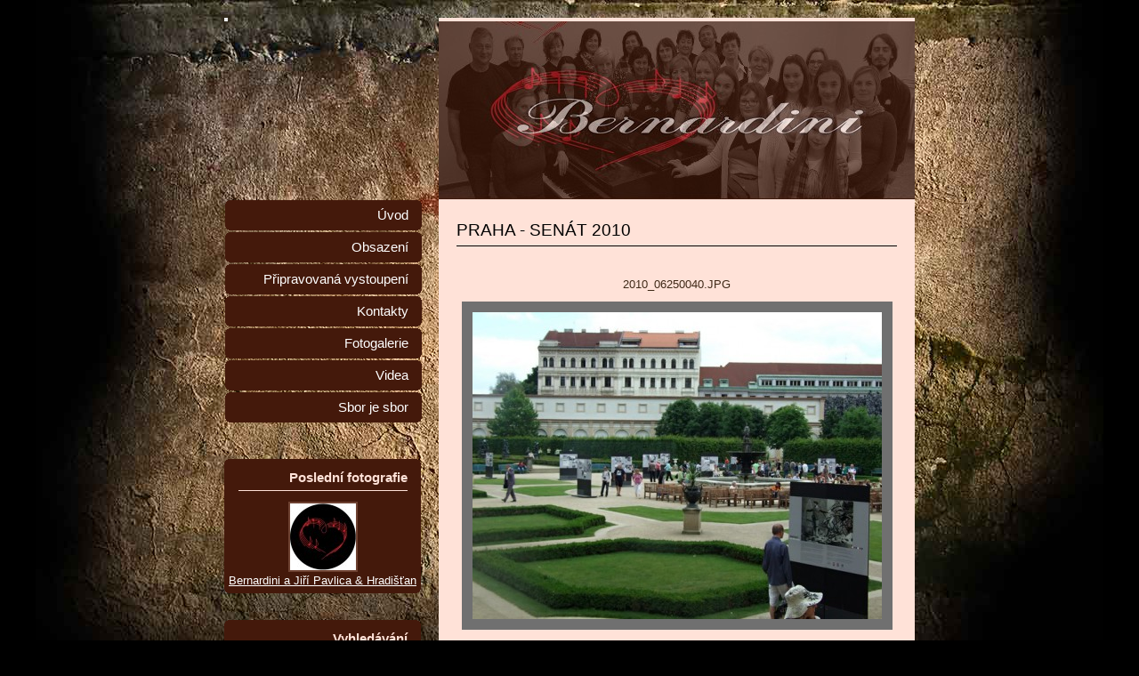

--- FILE ---
content_type: text/css
request_url: https://www.bernardini.cz/style.1668781896.1.css
body_size: 5475
content:
* {
	margin: 0;
	padding: 0;
}
body {
	text-align: center;
	font: 80%/1.5 sans-serif;
	color: #fff;
	background: #000 url('https://s3b.estranky.cz/img/d/1000000231/body.jpg') center top no-repeat;
}
hr {
	display: none;
}
table , form {
	font-size: 100%;
}
a {
	text-decoration: underline;
	color: #000;
}
a:hover {
	text-decoration: none;
}
a img {
	border: none;
}
p {
	margin: 15px 0;
}
td, th {
	padding: 1px;
}
form {
	clear: left;
	margin: 0;
}
form dt {
	float: left;
	clear: left;
	display: block;
	width: 100px;
	margin: 0 5px 10px 0;
}
form dd {
	margin-bottom: 10px;
}
button {
	clear: both;
}
fieldset {
	padding: 0;
	border: none;
}
legend , #content h3 {
	margin: 20px 0;
	font-weight: bold;
	font-size: small;
	_font-size: x-small;
	color: #000;
}
input , textarea {
	font-family: Tahoma, "Lucida Grande CE", lucida, sans-serif;
	background-color: #fff;
}
center {
	margin: 15px 0;
}
#content h2, h3 {
}
#photos h2 {
	clear: both;
}
.accessibility-links {
	position: absolute;
	top: -1500px;
	z-index: -1;
}
.decoration {
	display: none;
}
.clear {
	clear: both;
	overflow: hidden;
	visibility: hidden;
	width: 1px;
	height: 1px;
	margin-top: -1px;
	line-height: 0;
	font-size: 0;
}
/*--------------------------------------------------------------------------------------Font style- - - - - - - - - - - - - - - - - - - - - - - - - - - - - - - - - - - - - - - - - - - -*/
.left {
	text-align: left;
}
.right {
	text-align: right;
}
.center {
	text-align: center;
}
.justify {
	text-align: justify;
}
.left-float {
	float: left;
}
.right-float {
	float: right;
}
img.left-float {
	margin: 10px 10px 10px 0;
}
img.right-float {
	margin: 10px 0 10px 10px;
}
#content ul, #content ol {
	list-style-type: square;
	margin-left: 30px;
}
#content ol {
	list-style-type: decimal;
}
#content li {
	margin: 5px;
}
/*---------------------------------------------------------------------------------------Layout- - - - - - - - - - - - - - - - - - - - - - - - - - - - - - - - - - - - - - - - - - - -*/
#whole-page {
	overflow: hidden;
	width: 100%;
}
#document {
	width: 776px;
	margin: 20px auto 0;
	color: #000;
        position: relative;
        z-index: 100;
}
#in-document {
	text-align: left;
	background: url('https://s3b.estranky.cz/img/d/1000000231/in-document.gif') right 0 repeat-y;
}
/* Header-----------------------------------------------------------------------------*/
#header {
	position: relative;
	z-index: 5;
	height: 200px;
	background: url('/img/ulogo.963936.jpeg') right top no-repeat;
}
#header .inner_frame {
	overflow: hidden;
	width: 100%;
	height: 100%;
}
#header-decoration {
	display: none;
}
h1 {
	overflow: hidden;
	width: 235px;
	height: 200px;
	margin-left: 5px;
	line-height: 1.2;
	font-size: 250%;
	font-style: italic;
	font-weight: normal;
}
h1 a {
	text-decoration: none;
	color: #fff;
}
h1 a:hover {
	text-decoration: underline;
}
/*---------------------------------------------------------------------------------------Column- - - - - - - - - - - - - - - - - - - - - - - - - - - - - - - - - - - - - - - - - - - -*/
#nav-column , #navigation , .column , .section , #mess-square , #mess-message {
	position: relative;
	width: 221px;
}
#nav-column {
	float: left;
}
#navigation {
	margin-bottom: 40px;
}
.section .decoration, #portrait .portrait {
	position: absolute;
	left: 0;
	top: 0px;
	display: block;
	width: 221px;
	height: 6px;
	background: url('https://s3b.estranky.cz/img/d/1000000231/section_top.gif') 0 0 no-repeat;
}

.column a {
	color: #fff;
}
.column a img {
	border: 2px solid #6e4131;
}
.section {
	overflow: hidden;
	margin-bottom: 30px;
	padding-bottom: 5px;
	background: url('https://s3b.estranky.cz/img/d/1000000231/section_bottom.gif') bottom left repeat-x;
}
.section .inner_frame {
	padding-top: 12px;
	background-color: #44190b;
}
#navigation .inner_frame , #folders-nav .inner_frame , #links .inner_frame {
	padding: 0;
}
.column h2 {
	margin-top: 5px;
	padding: 4px 15px;
	text-align: right;
	font-size: 120%;
	color: #ffe2d8;
	background: #44190b url('https://s3b.estranky.cz/img/d/1000000231/section_h2.gif') center bottom no-repeat;
}
#navigation h2 {
	display: none;
}
#content .section_article h3 {
	margin: 1em 0 0;
	padding: 0;
}
/* Menu ---------------------------------------------------------------------------------*/
menu {

	width: 221px;
}
menu li , #folders-nav li , #links li , #photo-album-nav li, #rss-nav li{
	display: inline;
	list-style: none;
	font-size: 115%;
	padding-bottom: 2px;
}
#navigation menu li a , #folders-nav li a , #links li a , #photo-album-nav li a , #rss-nav li a{

	display: block;
	width: 166px;
	_width: 221px;
	height: auto!important;
	height: 34px;
	min-height: 34px;
	padding: 0 15px 0 40px;
	line-height: 34px;
	text-align: right;
	text-decoration: none;
	color: #fff;
	background: url('https://s3b.estranky.cz/img/d/1000000231/section-item.gif') 0 0;
}
#navigation menu li a:hover, #navigation menu .menutyp_active a, #navigation .menutyp_active a:hover , #folders-nav li a:hover , #links li a:hover , #photo-album-nav li a:hover, #rss-nav li a:hover{
	text-decoration: underline;
	background-position: -221px 0;
}
#navigation .menutyp_active a,#photo-album-nav .menutyp_active a {
	text-decoration: none;
	font-weight: bold;
}
/* Menu - advertisement-----------------------------------------------------------------------*/
#mess-square , #mess-message {
	overflow: hidden;
	position: relative;
	margin: 20px 0 0 -5px;
	color: #fff;
}
.column .message img {
	border: none;
}
/* Portrait------------------------------------------------------------------------------*/
#portrait .inner_frame , #last-gallery .inner_frame {
	padding: 15px 0;
	text-align: center;
}
#portrait a , #last-gallery .wrap-of-photo {
	margin: 0 auto;
}
.wrap-wrapu {
	width: 120px;
	margin: 0 auto;
}
#portrait a img, #last-gallery .wrap-of-photo a img {
	display: block;
	width: 120px;
	margin: 0 auto;
	padding: 6px;
	border: 1px solid #fff;
}
#portrait a {
	display: block;
	width: 150px;
}
/* Search------------------------------------------------------------------------------*/
#search, #mail-list {
	text-align: center;
}
#search .inner_frame, #mail-list .inner_frame {
	padding: 12px 15px;
}
#search fieldset br, #mail-list fieldset br {
	display: none;
}
#search input , #mail-list input{
	display: block;
}
#key, #mail-list-key {
	width: 180px;
	_width: 190px;
	height: 16px;
	_height: 26px;
	margin: 0 auto;
	padding: 5px;
	border: none;
	color: #000;
	background-color: #fff;
}
#sendsearch , #send-mail-list{
	float: right;
	display: inline;
	width: 75px;
	margin-top: 12px;
	padding: 5px 0;
	border: none;
	text-align: center;
	color: #fff;
	background: #2e0000 url('https://s3b.estranky.cz/img/d/1000000231/submit.gif') 0 0 repeat-x;
}
/* Calendar----------------------------------------------------------------------------*/
#calendar .inner_frame {
	padding-bottom: 20px;
	text-align: center;
}
#calendar caption {
	display: none;
}
#calendar table {
	width: 191px;
	margin: 0 auto;
	text-align: center;
}
#calendar td {
	color: #ffefcc;
}
#calendar thead , #calendar thead td {
	color: #ffefcc;
}
#calendar thead td a , #calendar tbody td a {
	font-weight: bold;
}
#calendar thead td a {
	color: #fff;
}
#calendar tbody td a {
	color: #fff;
}
#archive-days a {
	font-weight: normal;
	text-decoration: underline;
}
/* Footer-----------------------------------------------------------------------------*/
#footer {
	position: relative;
	clear: both;
	float: right;
	width: 535px;
	padding-top: 10px;
	font-size: small;
	_font-size: x-small;
	color: #fff;
overflow: hidden;
	background: #000 url('https://s3b.estranky.cz/img/d/1000000231/footer.gif') top left no-repeat;
}
#footer .inner_frame {
	padding: 10px 20px;
}
#footer p {
	margin: 0;
}
#footer a {
	color: #fff;
}
#footer .accessibility-link-up {
	display: none;
}
/*---------------------------------------------------------------------------------------Content- - - - - - - - - - - - - - - - - - - - - - - - - - - - - - - - - - - - - - - - - - - -*/
#perex-cont-clear , #gallery-cont-clear , #g-section-cont-clear , #a-section-cont-clear , #article-cont-clear {
	display: block;
}
#clear5 , #clear7 {
	display: none;
}
#content {
	overflow: hidden;
	float: right;
	width: 495px;
	_width: 535px;
	padding: 0 20px 40px;
	color: #000;
	background-color: #ffe2d8;
}
#articles , #archive , #slide , #photos , #folders {
	overflow: hidden;
	width: 495px;
	padding: 20px 0;
}
#articles {
	padding: 0;
}
/* Breadcrumb nav ------------------------------------------------------------------*/
#breadcrumb-nav {
	overflow: hidden;
padding:10px 0;
	font-weight: bold;
	color: #70635f;
}
#breadcrumb-nav a {
	font-weight: normal;
	color: #70635f;
}
/* Article -------------------------------------------------------------------------*/
#perex {
	margin: 0 -20px 20px -20px;
	padding: 15px 20px 60px 20px;
	font: 115%/1.6 Georgia, "New York CE", utopia, sans-serif;
	color: #ffe2d8;
	background: #44190b url('https://s3b.estranky.cz/img/d/1000000231/perex.jpg') bottom left no-repeat;
}
#content #perex a , #perex h3 {
	color: #ffefcc;
}
#perex p {
	margin-top: 0;
}
#content #perex h2 {
	border-color: #ffefcc;
	color: #ffefcc;
}
#content h2 , #content h3.section_sub_title , #block-comments h3 {
	font: 150%/1.6 Georgia, "New York CE", utopia, sans-serif;
}
#content h2 , #block-comments h3 {
	overflow: hidden;
	width: 495px;
	margin-bottom: 18px;
	padding-bottom: 2px;
	border-bottom: 1px solid #000;
	color: #000;
}
#content h2 a {
	color: #000;
}
#content .editor-area h2 {
	padding: 0;
	border: none;
}
#articles h2 a, #archive h2 a {
	padding: 0;
	text-decoration: none;
}
#articles h2 a:hover, #archive h2 a:hover {
	color: #ffefcc;
	background-color: #3f2917;
}
#content h3.section_sub_title {
	clear: both;
	margin: 10px 0;
	font-size: 125%;
}
.article {
	overflow: hidden;
	position: relative;
	width: 495px;
	margin: 20px 0 25px;
}
.date {
	float: left;
	margin-right: 25px;
	font-weight: bold;
}
.under-article {
	clear: both;
	float: right;
	margin-top: 18px;
	color: #4b280a;
}
.under-article a:hover {
	text-decoration: none;
}
.under-article strong {
	font-weight: normal;
}
.s-whole-article {
	display: none;
}
/* Comments----------------------------------------------------------------------------*/
#block-comments {
	clear: both;
	padding-top: 20px;
}
#single-page #block-comments h2 {
	margin: 0;
}
#block-comments h2#comments {
	margin: 0;
}
#block-comments form {
	overflow: hidden;
	width: 100%;
	padding-bottom: 20px;
	border-bottom: 1px solid #000;
}
#block-comments legend {
	margin: 0;
	_margin-left: -7px;
	padding-top: 15px;
	font-size: 100%;
	color: #70635f;
}
*+html #block-comments legend {
	margin-left: -7px;
}
#block-comments legend span {
	display: block;
	padding-bottom: 20px;
	color: #70635f;
}
#block-comments input , #block-comments textarea {
	width: 324px;
	_width: 336px;
	padding: 5px;
	border: 1px solid #000;
	font-size: 100%;
	background: #fff;
}
#block-comments textarea {
	height: 150px;
	_height: 162px;
}
#block-comments input#validation {
	width: 120px;
	margin: 0 10px 15px 0;
}
#block-comments img {
	vertical-align: top;
}
#block-comments input.submit {
	float: right;
	display: inline;
	width: 75px;
	height: auto;
	margin-top: 10px;
	padding: 5px 0;
	border: none;
	text-align: center;
	color: #fff1d1;
	background: #170000 url('https://s3b.estranky.cz/img/d/1000000231/submit.gif') 0 0 repeat-x;
}
#block-comments dl {
	padding-left: 10px;
}
#block-comments dt {
	text-align: right;
}
#block-comments #validation-dt {
	width: 170px;
}
#block-comments dt {
	line-height: 26px;
}
#block-comments h3 {
	clear: both;
	margin-top: 0;
	padding-top: 5px;
}

#block-comments .comment-headline {
	font-size: x-small;
	_font-size: xx-small;
	color: #000;
}
#block-comments .comment-headline h3 {
	float: left;
	width: auto;
	margin: -2px 10px 0 0;
	padding: 0;
	border: none;
	text-transform: none;
	font: bold 130% sans-serif;
	color: #707070;
}
#block-comments .comment-text {
	margin-top: -5px;
}
#block-comments .comment-headline , #block-comments  .comment-text {
	padding: 0;
}
#block-comments .comment-headline b , #block-comments  .comment-headline i {
	font-style: normal;
	font-weight: normal;
}

#block-comments dt#validation-dt {width: 100px;}
#block-comments .submit{margin:20px 215px;cursor:pointer;}

/* Photogalerie--------------------------------------------------------------------------*/
.album {
	overflow: hidden;
	width: 535px;
	_width: 567px;
	margin: 10px -32px 10px 0;
	padding: 0 32px 10px 0;
}
#document .album h3 {
	margin: 0 0 .5em 0;
}
#document .album h3 a , #document .folder-info h3 a {
	color: #70635f;
}
#section_subsections , #gallery , #gallery h2 {
	clear: both;
}
.folder {
	position: relative;
	height: 160px;
	_height: 180px;
	margin: 10px 0 10px 0;
padding: 20px 20px 0px 20px;
	border-bottom: 1px solid #000;
}

.folder-info {
margin-left:120px;
	width: 300px;

}
#document .folder-info h3 {
	overflow: hidden;
	white-space: nowrap;
	width: 400px;
	margin: 0;
	font-weight: bold;
}
.folder-info div {
	overflow: hidden;
	white-space: nowrap;
	width: 350px;
	line-height: 2;
}
.folder-info div span {
	float: left;
	display: block;
	width: 70px;
	margin-right: 10px;
}
.folder-info div a {
	overflow: hidden;
	float: left;
	width: 270px;
}
/* Photo - preview ----------------------------------------------------------------------*/
#photos {
	overflow: hidden;
	clear: left;
}

/* Browse photo --------------------------------------------------------------------*/
#click {
	clear: both;
	overflow: hidden;
	margin: 10px 0;
	padding-bottom: 30px;
	text-align: center;
}
#click h3 {
	margin: 0;
	padding: 15px 0 10px;
	font-weight: normal;
	color: #3f2917;
}
#click img {
	border: 12px solid #707070;
}
#click p {
	margin: 10px 20px 0;
}
.slidebar {
	width: 100%;
	height: 100px;
	overflow: auto;
	white-space: nowrap;
}
.slidebar a {
	margin: 0 5px;
}
#thumbnav {
	padding: 20px 0;
	padding-left: 3px;
	text-align: center;
}
#thumbnav .box {
	_position: relative;
	float: left;
	display: table;
	width: 93px;
	height: 93px;
	margin: 0 1px 10px;
	border: 1px solid #3f2917;
}
#thumbnav a {
	_position: absolute;
	_top: 50%;
	_left: 0;
	display: table-cell;
	width: 100%;
	text-align: center;
	vertical-align: middle;
}
#thumbnav img {
	_position: relative;
	_top: -50%;
	margin: 0 auto;
}
#timenav , .slidenav {
	padding: 5px;
	clear: both;
	text-align: center;
}
#timenav {
	padding-top: 15px;
	border-top: 1px solid #000;
}
.slidenav {
	padding: 20px 0 15px;
	border-bottom: 1px solid #000;
}
#thumbnav br , .slidenav br {
	line-height: 0;
	height: 0;
	clear: both;
}
#slide #timenav a , #slide .slidenav a {
}
.slidenav .back {
	float: left;
}
.slidenav .forward {
	float: right;
}
/*---------------------------------------------------------------------------------------Advertisement- - - - - - - - - - - - - - - - - - - - - - - - - - - - - - - - - - - - - - - - - - - -*/
.message {
	clear: both;
	margin-bottom: 5px;
	text-align: center;
	font-size: 85%;
	color: #000;
}
.message .inner_frame {
	padding: 5px;
	text-align: center;
}
.adv-title {
	width: 100%;
	margin-left: 5px;
}
.message img {
	display: block;
	border: none;
	margin: 0 auto;
}
#mess-ahead , #mess-skyscraper , #mess-rectangle {
	padding-top: 5px;
	text-align: left;
	color: #fff;
}
#mess-ahead {
	display: block;
	text-align: center;
	margin-bottom: 2px;
}
#mess-ahead .adv-title {
	display: block;
	width: 755px;
	_width: 760px;
	margin: 0 auto;
	padding-left: 5px;
	text-align: left;
}
#mess-ahead .adv-title , #mess-ahead .inner_frame {
	position: relative;
	right: -5px;
}
#mess-ahead .inner_frame a {
	display: block;
	width: 755px;
	_width: 760px;
	margin: 0 auto;
}
#sky-scraper-block {
	position: absolute;
	left: 0;
	z-index: 0;
	width: 100%;
	text-align: center;
}
#mess-skyscraper , #mess-rectangle {
	position: relative;
	right: -455px;
	width: 130px;
	margin: 5px auto;
}
#mess-skyscraper {
	margin-top: 20px;
	_margin-top: 18px;
}
#sky-scraper-block .message {
	width: 130px;
}
/*************************************************************************/
/*************************************************************************/
/*************************************************************************/
/**********preview**********/
#thumbnav, #photos, #preview-folder {
	overflow: hidden;
}
#photos .photo-wrap, #preview-folder .box, #thumbnav .box, .folder .photo-wrap {
	background: transparent;
	border: 1px solid #000;
	float: left;
	width: 90px;
	height: 90px;
	margin: 2px 0px 2px 4px;
	_width: 92px;
	_height: 92px;
}
#thumbnav .box {
	margin: 1px;
}
#photos .photo-wrap div, #preview-folder .box div, #thumbnav .box div, .folder .photo-wrap div {
	height: 90px;
	width: 90px;
	text-align: center;
	_height: 92px;
	_width: 92px;
	display: table;
	=position: relative;
	overflow: hidden;
}
#thumbnav .box div a, #photos .photo-wrap div a, #preview-folder .box div a, .folder .photo-wrap div a {
	=margin: 2px 0px 0px 0px;
	height: 100%;
	=height: auto;
	background-image: none;
	border: 0px solid #f7b1a5;
	=position: absolute;
	=top: 50%;
	=left: 50%;
	display: table-cell;
	vertical-align: middle;
}
#thumbnav .box div a, #photos .photo-wrap div a, #preview-folder .box div a, .folder .photo-wrap div a {
	=border: none;
}
#thumbnav .box div a img, #photos .photo-wrap div a img, #preview-folder .box div a img, .folder .photo-wrap div a img {
	=position: relative;
	=top: -50%;
	=left: -50%;
	border: 0px solid #FFF;
}
#thumbnav .wrap {
	display: block;
	padding: 8px 0px 8px 5px;
	_padding-left: 0px;
}
/*********end of preview***********/

/* ----------- Facebook------------ */

/* ----------- Like ----------- */
.fb_edge_widget_with_comment{margin:5px 0px;padding:5px;background:#fff;width:485px;}

/* ----------- fb comment ----------- */
#fb_userpage_comments {background: #fff; margin:10px 0px; padding:5px; width:487px;}

.comment {
	border-left: 1px solid #000;
	padding-left: 10px;
}
.level0 {
	margin-left: 0px;
}
.level1 {
	margin-left: 15px;
}
.level2 {
	margin-left: 30px;
}
.level3 {
	margin-left: 45px;
}
.level4 {
	margin-left: 60px;
}
.level5 {
	margin-left: 75px;
}
.level6 {
	margin-left: 90px;
}
.level7 {
	margin-left: 105px;
}
.level8 {
	margin-left: 120px;
}
.level9 {
	margin-left: 135px;
}
.list-of-pages {
	text-align: center;
	position: relative;
	display: block;
	width: 100%;
}
.list-of-pages .previous {
	position: absolute;
	left: 0px;
	top: 0px;
}
.list-of-pages .next {
	position: absolute;
	right: 0px;
	top: 0px;
}
.list-of-pages a {
	color: #3F5057 !important;
}
.list-of-pages .numbers {
	display: block;
	margin: 0px auto;
	width: 320px;
}
#languages .inner_frame{ margin: 0 10px 0 0;}
#languages .inner_frame a{ padding: 5px; float: right;}
#languages .inner_frame img{border:0px;}
#c_validation {
	width: 228px !important;
}
#c_validation_img {
	margin-top: 10px;
}
.sound-captcha {
	display: block;margin-left: 105px;
}
.column * {
	color: #fff;
}
#last-photo .inner_frame {
	text-align: center;
}
#stats th, #stats td {
	font-weight: normal;
	padding: 2px 0px 2px 2px;
	text-align: right;
}
#stats table {
	width: 190px;
}
/*************/
menu li.submenu-over {
	position: relative;
	z-index: 9999;
}
menu li ul.submenu {
	display: none;
}
menu li.submenu-over ul.click, menu li.submenu-over ul.onmouse, menu li:hover ul.onmouse {
	display: block;
}
menu li ul.classic {
	display: block;
}
menu li.submenu-over ul.onmouse, menu li:hover ul.onmouse {
	position: absolute;
	top: 0px;
	left: 220px;
	background: transparent;
	width: 200px;
}
menu li.submenu-over ul li {
	padding: 0px;
	margin: 0px;
	height: 30px;
}
menu li.submenu-over ul.onmouse a, menu li:hover ul.onmouse a {
	text-align: left;
	padding: 5px;
	margin: 0px;
	white-space: no-wrap;
}
menu li.submenu-over ul {
	padding: 0px;
	margin: 0px;
	height: auto;
	line-height: auto;
	font-size: 12px;
}
menu li.submenu-over ul.click {
	display: block;
}
menu li {
	display: block;
	padding: 1px !important;
}
h1.head-left {
	text-align: left;
}
h1.head-center {
	text-align: center;
}
h1.head-right {
	text-align: right;
}
#ajax-container_preview {
	z-index: 999999;
}
#navigation * {
	overflow: visible !important;
}

address p { display: block; padding: 6px 12px; margin: 0px;}

#navigation, #nav-column {z-index: 1000;}
#footer a.eoldal-footer {top: 1px !important;}

/* Facebook addons */
#fb_likebox_width {margin-left: 15px; width: 190px;}

/******************************************************************************/
/*----------------------------------------------------------Navigation bar style----------------------------------------------------------*/
@media screen,projection{ 
#nav-cover form{clear: none !important;} 
#nav-cover input{height:18px !important;margin:4px 0px 0px 8px !important;padding:3px 0px 0px 3px !important;width:295px !important;border:1px solid #cdcdcd !important;}	
}